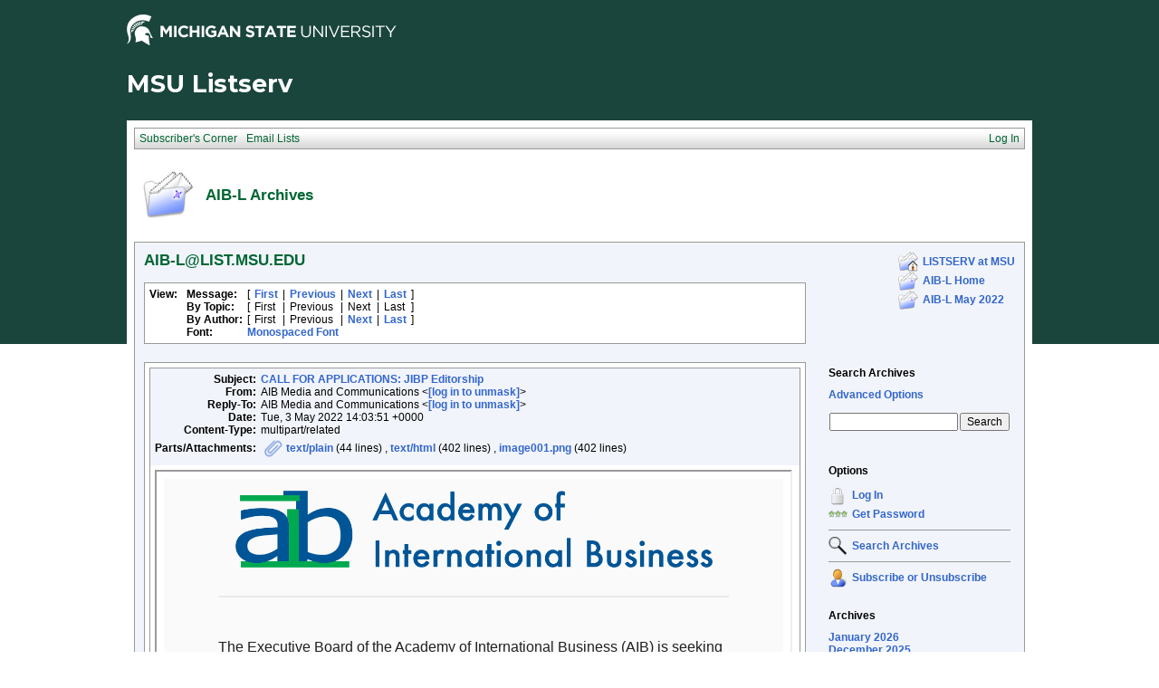

--- FILE ---
content_type: text/html; charset=Windows-1252
request_url: https://list.msu.edu/cgi-bin/wa?A3=ind2205&L=AIB-L&E=quoted-printable&P=1393038&B=--_000_DM5PR14MB16589A64EDF10F3F684905E0FFC09DM5PR14MB1658namp_&T=text%2Fhtml;%20charset=Windows-1252&pending=
body_size: 4311
content:
<html xmlns:v="urn:schemas-microsoft-com:vml" xmlns:o="urn:schemas-microsoft-com:office:office" xmlns:w="urn:schemas-microsoft-com:office:word" xmlns:m="http://schemas.microsoft.com/office/2004/12/omml" xmlns="http://www.w3.org/TR/REC-html40">
<head>
<meta http-equiv="Content-Type" content="text/html; charset=Windows-1252">
<meta name="Generator" content="Microsoft Word 15 (filtered medium)">
<!--[if !mso]><style>v\:* {behavior:url(#default#VML);}
o\:* {behavior:url(#default#VML);}
w\:* {behavior:url(#default#VML);}
.shape {behavior:url(#default#VML);}
</style><![endif]--><style><!--
/* Font Definitions */
@font-face
	{font-family:Helvetica;
	panose-1:0 0 0 0 0 0 0 0 0 0;}
@font-face
	{font-family:Wingdings;
	panose-1:5 0 0 0 0 0 0 0 0 0;}
@font-face
	{font-family:"Cambria Math";
	panose-1:2 4 5 3 5 4 6 3 2 4;}
@font-face
	{font-family:Calibri;
	panose-1:2 15 5 2 2 2 4 3 2 4;}
@font-face
	{font-family:Times;
	panose-1:0 0 5 0 0 0 0 2 0 0;}
/* Style Definitions */
p.MsoNormal, li.MsoNormal, div.MsoNormal
	{margin:0in;
	font-size:12.0pt;
	font-family:"Calibri",sans-serif;}
a:link, span.MsoHyperlink
	{mso-style-priority:99;
	color:#0563C1;
	text-decoration:underline;}
span.EmailStyle17
	{mso-style-type:personal-compose;
	font-family:"Calibri",sans-serif;
	color:windowtext;}
.MsoChpDefault
	{mso-style-type:export-only;
	font-size:12.0pt;
	font-family:"Calibri",sans-serif;}
@page WordSection1
	{size:8.5in 11.0in;
	margin:1.0in 1.0in 1.0in 1.0in;}
div.WordSection1
	{page:WordSection1;}
/* List Definitions */
@list l0
	{mso-list-id:15007792;
	mso-list-template-ids:-1592515246;}
@list l0:level1
	{mso-level-number-format:bullet;
	mso-level-text:\F0B7 ;
	mso-level-tab-stop:.5in;
	mso-level-number-position:left;
	text-indent:-.25in;
	mso-ansi-font-size:10.0pt;
	font-family:Symbol;}
@list l0:level2
	{mso-level-start-at:0;
	mso-level-number-format:bullet;
	mso-level-text:o;
	mso-level-tab-stop:1.0in;
	mso-level-number-position:left;
	text-indent:-.25in;
	mso-ansi-font-size:10.0pt;
	font-family:"Courier New";
	mso-bidi-font-family:"Times New Roman";}
@list l0:level3
	{mso-level-start-at:0;
	mso-level-number-format:bullet;
	mso-level-text:\F0A7 ;
	mso-level-tab-stop:1.5in;
	mso-level-number-position:left;
	text-indent:-.25in;
	mso-ansi-font-size:10.0pt;
	font-family:Wingdings;}
@list l0:level4
	{mso-level-start-at:0;
	mso-level-number-format:bullet;
	mso-level-text:\F0A7 ;
	mso-level-tab-stop:2.0in;
	mso-level-number-position:left;
	text-indent:-.25in;
	mso-ansi-font-size:10.0pt;
	font-family:Wingdings;}
@list l0:level5
	{mso-level-start-at:0;
	mso-level-number-format:bullet;
	mso-level-text:\F0A7 ;
	mso-level-tab-stop:2.5in;
	mso-level-number-position:left;
	text-indent:-.25in;
	mso-ansi-font-size:10.0pt;
	font-family:Wingdings;}
@list l0:level6
	{mso-level-start-at:0;
	mso-level-number-format:bullet;
	mso-level-text:\F0A7 ;
	mso-level-tab-stop:3.0in;
	mso-level-number-position:left;
	text-indent:-.25in;
	mso-ansi-font-size:10.0pt;
	font-family:Wingdings;}
@list l0:level7
	{mso-level-start-at:0;
	mso-level-number-format:bullet;
	mso-level-text:\F0A7 ;
	mso-level-tab-stop:3.5in;
	mso-level-number-position:left;
	text-indent:-.25in;
	mso-ansi-font-size:10.0pt;
	font-family:Wingdings;}
@list l0:level8
	{mso-level-start-at:0;
	mso-level-number-format:bullet;
	mso-level-text:\F0A7 ;
	mso-level-tab-stop:4.0in;
	mso-level-number-position:left;
	text-indent:-.25in;
	mso-ansi-font-size:10.0pt;
	font-family:Wingdings;}
@list l0:level9
	{mso-level-start-at:0;
	mso-level-number-format:bullet;
	mso-level-text:\F0A7 ;
	mso-level-tab-stop:4.5in;
	mso-level-number-position:left;
	text-indent:-.25in;
	mso-ansi-font-size:10.0pt;
	font-family:Wingdings;}
@list l1
	{mso-list-id:1461150038;
	mso-list-template-ids:-759656364;}
@list l1:level1
	{mso-level-number-format:bullet;
	mso-level-text:\F0B7 ;
	mso-level-tab-stop:.5in;
	mso-level-number-position:left;
	text-indent:-.25in;
	mso-ansi-font-size:10.0pt;
	font-family:Symbol;}
@list l1:level2
	{mso-level-start-at:0;
	mso-level-number-format:bullet;
	mso-level-text:o;
	mso-level-tab-stop:1.0in;
	mso-level-number-position:left;
	text-indent:-.25in;
	mso-ansi-font-size:10.0pt;
	font-family:"Courier New";
	mso-bidi-font-family:"Times New Roman";}
@list l1:level3
	{mso-level-start-at:0;
	mso-level-number-format:bullet;
	mso-level-text:\F0A7 ;
	mso-level-tab-stop:1.5in;
	mso-level-number-position:left;
	text-indent:-.25in;
	mso-ansi-font-size:10.0pt;
	font-family:Wingdings;}
@list l1:level4
	{mso-level-start-at:0;
	mso-level-number-format:bullet;
	mso-level-text:\F0A7 ;
	mso-level-tab-stop:2.0in;
	mso-level-number-position:left;
	text-indent:-.25in;
	mso-ansi-font-size:10.0pt;
	font-family:Wingdings;}
@list l1:level5
	{mso-level-start-at:0;
	mso-level-number-format:bullet;
	mso-level-text:\F0A7 ;
	mso-level-tab-stop:2.5in;
	mso-level-number-position:left;
	text-indent:-.25in;
	mso-ansi-font-size:10.0pt;
	font-family:Wingdings;}
@list l1:level6
	{mso-level-start-at:0;
	mso-level-number-format:bullet;
	mso-level-text:\F0A7 ;
	mso-level-tab-stop:3.0in;
	mso-level-number-position:left;
	text-indent:-.25in;
	mso-ansi-font-size:10.0pt;
	font-family:Wingdings;}
@list l1:level7
	{mso-level-start-at:0;
	mso-level-number-format:bullet;
	mso-level-text:\F0A7 ;
	mso-level-tab-stop:3.5in;
	mso-level-number-position:left;
	text-indent:-.25in;
	mso-ansi-font-size:10.0pt;
	font-family:Wingdings;}
@list l1:level8
	{mso-level-start-at:0;
	mso-level-number-format:bullet;
	mso-level-text:\F0A7 ;
	mso-level-tab-stop:4.0in;
	mso-level-number-position:left;
	text-indent:-.25in;
	mso-ansi-font-size:10.0pt;
	font-family:Wingdings;}
@list l1:level9
	{mso-level-start-at:0;
	mso-level-number-format:bullet;
	mso-level-text:\F0A7 ;
	mso-level-tab-stop:4.5in;
	mso-level-number-position:left;
	text-indent:-.25in;
	mso-ansi-font-size:10.0pt;
	font-family:Wingdings;}
ol
	{margin-bottom:0in;}
ul
	{margin-bottom:0in;}
--></style>
</head>
<body lang="EN-US" link="#0563C1" vlink="#954F72" style="word-wrap:break-word">
<div class="WordSection1">
<table class="MsoNormalTable" border="0" cellspacing="0" cellpadding="0" width="100%" style="width:100.0%;background:#FAFAFA;border-collapse:collapse">
<tbody>
<tr>
<td valign="top" style="padding:6.75pt 0in 0in 0in">
<div align="center">
<table class="MsoNormalTable" border="0" cellspacing="0" cellpadding="0" style="max-width:6.25in;border-collapse:collapse">
<tbody>
<tr>
<td valign="top" style="padding:0in 0in 0in 0in">
<table class="MsoNormalTable" border="0" cellspacing="0" cellpadding="0" width="100%" style="width:100.0%;border-collapse:collapse">
<tbody>
<tr>
<td valign="top" style="padding:0in 0in 0in 0in">
<table class="MsoNormalTable" border="0" cellspacing="0" cellpadding="0" align="left" width="100%" style="width:100.0%;border-collapse:collapse">
<tbody>
<tr>
<td valign="top" style="padding:0in 0in 0in 0in">
<p class="MsoNormal" align="center" style="text-align:center"><a href="https://www.aib.world/events/2021/" title="&quot;&quot; t "><span style="color:blue;text-decoration:none"><img border="0" width="534" height="93" style="width:5.5625in;height:.9687in" id="Picture_x0020_1" src="/cgi-bin/wa?A3=ind2205&L=AIB-L&E=base64&P=1415559&B=--_004_DM5PR14MB16589A64EDF10F3F684905E0FFC09DM5PR14MB1658namp_&T=image%2Fpng;%20name=%22image001.png%22&N=image001.png"></span></a><o:p></o:p></p>
</td>
</tr>
</tbody>
</table>
</td>
</tr>
</tbody>
</table>
</td>
</tr>
</tbody>
</table>
</div>
</td>
</tr>
<tr>
<td valign="top" style="padding:6.75pt 0in 6.75pt 0in;text-size-adjust: 100%;background:cover no-repeat rgb(255, 255, 255)" id="templateBody">
<div align="center">
<table class="MsoNormalTable" border="0" cellspacing="0" cellpadding="0" style="max-width:6.25in;border-collapse:collapse;text-size-adjust: 100%">
<tbody>
<tr>
<td valign="top" style="padding:0in 0in 0in 0in;text-size-adjust: 100%">
<table class="MsoNormalTable" border="0" cellspacing="0" cellpadding="0" width="100%" style="width:100.0%;border-collapse:collapse;text-size-adjust: 100%">
<tbody>
<tr>
<td style="padding:13.5pt 13.5pt 13.5pt 13.5pt;text-size-adjust: 100%;min-width: 100%">
<table class="MsoNormalTable" border="1" cellspacing="0" cellpadding="0" width="100%" style="width:100.0%;border-collapse:collapse;border:none;text-size-adjust: 100%;min-width: 100%">
<tbody>
<tr>
<td style="border:none;border-top:solid #EAEAEA 1.5pt;padding:0in 0in 0in 0in;text-size-adjust: 100%;min-width: 100%">
</td>
</tr>
</tbody>
</table>
</td>
</tr>
</tbody>
</table>
<p class="MsoNormal"><o:p>&nbsp;</o:p></p>
<table class="MsoNormalTable" border="0" cellspacing="0" cellpadding="0" width="100%" style="width:100.0%;border-collapse:collapse;text-size-adjust: 100%;min-width: 100%">
<tbody>
<tr>
<td valign="top" style="padding:6.75pt 0in 0in 0in;text-size-adjust: 100%">
<table class="MsoNormalTable" border="0" cellspacing="0" cellpadding="0" align="left" width="100%" style="width:100.0%;border-collapse:collapse;text-size-adjust: 100%">
<tbody>
<tr>
<td valign="top" style="padding:0in 13.5pt 6.75pt 13.5pt;text-size-adjust: 100%;max-width:100%;min-width: 100%">
<p style="mso-margin-top-alt:7.5pt;margin-right:0in;margin-bottom:7.5pt;margin-left:0in;line-height:15.0pt;text-size-adjust: 100%">
<span style="font-size:12.0pt;font-family:Helvetica;color:#202020">The Executive Board of the Academy of International Business (AIB) is seeking an Editor-in-Chief (EIC) for the&nbsp;<em><span style="font-family:Helvetica"><a href="http://www.palgrave.com/gp/journal/42214" target="_blank"><b><span style="color:#007C89;text-decoration:none">Journal
 of International Business Policy</span></b></a>&nbsp;</span></em>(<em><span style="font-family:Helvetica">JIBP</span></em>). The successful candidate will be a scholar with an established profile and strong reputation in the field of international business policy.
 The new EIC will start processing new manuscripts on July 1, 2023, and be fully responsible for all editorial activities starting January 1, 2024. The official term for the next EIC is January 1, 2024, to December 31, 2026, following the second term of the
 founding EIC Sarianna Lundan.<o:p></o:p></span></p>
<p style="mso-margin-top-alt:7.5pt;margin-right:0in;margin-bottom:7.5pt;margin-left:0in;line-height:15.0pt;text-size-adjust: 100%">
<span style="font-size:12.0pt;font-family:Helvetica;color:#202020">The selection of the EIC consists of a two-stage process. Initial applications are due by June 20, 2022. The Board will select and inform the finalists by August 15, 2022, and will request the
 submission of full proposals by October 1. The requirements for each stage of the application process are provided in the FAQ below. The selection of the EIC will be made by January 1, 2023, to allow for a six-month editorial team preparation period.<o:p></o:p></span></p>
<p style="mso-margin-top-alt:7.5pt;margin-right:0in;margin-bottom:7.5pt;margin-left:0in;line-height:15.0pt;text-size-adjust: 100%">
<span style="font-size:12.0pt;font-family:Helvetica;color:#202020">As EIC of&nbsp;<em><span style="font-family:Helvetica">JIBP</span></em>, the AIB’s flagship policy publication, the successful candidate has a major influence on the journal’s standing in the international
 academic community and the global impact of the AIB. In line with the AIB’s mission, vision, and values, the EIC is responsible for ensuring that&nbsp;<em><span style="font-family:Helvetica">JIBP&nbsp;</span></em>remains open to the full diversity of scholars and scholarship
 in the international business policy field, including cognate disciplines, and does not become dominated by a particular perspective or approach to international business scholarship.<o:p></o:p></span></p>
<p style="mso-margin-top-alt:7.5pt;margin-right:0in;margin-bottom:7.5pt;margin-left:0in;line-height:15.0pt;text-size-adjust: 100%">
<span style="font-size:12.0pt;font-family:Helvetica;color:#202020">The EIC is responsible for the content and organization of&nbsp;<em><span style="font-family:Helvetica">JIBP</span></em>, management of the manuscript review and selection process, adherence to the
 AIB’s Codes of Ethics, and establishment of a working relationship with the journal’s publisher (Springer). The EIC provides the public face of the journal and is responsible for communications and travel to promote the journal, as appropriate. The EIC reports
 to the AIB Executive Board and attends the Board’s annual meeting. Major policy decisions for&nbsp;<em><span style="font-family:Helvetica">JIBP&nbsp;</span></em>are the responsibility of the AIB Executive Board, while the management of the journal is the responsibility
 of the EIC. The AIB Executive Secretariat staffs a full-time Managing Editor of&nbsp;<em><span style="font-family:Helvetica">JIBP&nbsp;</span></em>who is responsible for the Manuscript Central online submission and management system, including the processing of manuscripts
 and communication between authors, reviewers, editors, and publisher.<o:p></o:p></span></p>
<p style="mso-margin-top-alt:7.5pt;margin-right:0in;margin-bottom:7.5pt;margin-left:0in;line-height:15.0pt;text-size-adjust: 100%">
<span style="font-size:12.0pt;font-family:Helvetica;color:#202020">The EIC is responsible for forming an editorial team, and has discretion over the team’s structure, roles, and the editor who will fill each role. The current EIC, Sarianna Lundan, has a half-time
 Editorial Assistant at her own university. Financially, the AIB will contribute resources to the EIC for non-personnel expenses directly related to the operation of the journal editorial (e.g., travel, supplies, etc.). The expectation is that the EIC’s university
 will contribute resources (such as release-time, part-time assistant, etc.) to make the EIC’s editorial term successful, and the EIC’s university will be acknowledged in the journal.<o:p></o:p></span></p>
<p style="mso-margin-top-alt:7.5pt;margin-right:0in;margin-bottom:7.5pt;margin-left:0in;line-height:15.0pt;text-size-adjust: 100%">
<span style="font-size:12.0pt;font-family:Helvetica;color:#202020">All inquiries should be directed to Tunga Kiyak, AIB Executive Director (Email:&nbsp;<a href="mailto:[log in to unmask]" target="_blank"><b><span style="color:#007C89;text-decoration:none"><a href="/cgi-bin/wa?LOGON=A3%3Dind2205%26L%3DAIB-L%26E%3Dquoted-printable%26P%3D1393038%26B%3D--_000_DM5PR14MB16589A64EDF10F3F684905E0FFC09DM5PR14MB1658namp_%26T%3Dtext%252Fhtml%3B%2520charset%3DWindows-1252%26pending%3D" target="_parent" >[log in to unmask]</a></span></b></a>),
 who co-chairs the&nbsp;<em><span style="font-family:Helvetica">JIBP&nbsp;</span></em>Editor Selection Committee with the AIB President-Elect, Maria Tereza Fleury. Please submit applications by&nbsp;<strong><span style="font-family:Helvetica">June 20, 2022</span></strong>,
 via email to Tunga Kiyak at&nbsp;<a href="mailto:[log in to unmask]" target="_blank"><b><span style="color:#007C89;text-decoration:none"><a href="/cgi-bin/wa?LOGON=A3%3Dind2205%26L%3DAIB-L%26E%3Dquoted-printable%26P%3D1393038%26B%3D--_000_DM5PR14MB16589A64EDF10F3F684905E0FFC09DM5PR14MB1658namp_%26T%3Dtext%252Fhtml%3B%2520charset%3DWindows-1252%26pending%3D" target="_parent" >[log in to unmask]</a></span></b></a>.<o:p></o:p></span></p>
</td>
</tr>
</tbody>
</table>
</td>
</tr>
</tbody>
</table>
<p class="MsoNormal"><o:p>&nbsp;</o:p></p>
<table class="MsoNormalTable" border="0" cellspacing="0" cellpadding="0" width="100%" style="width:100.0%;border-collapse:collapse;text-size-adjust: 100%;min-width: 100%">
<tbody>
<tr>
<td style="padding:13.5pt 13.5pt 13.5pt 13.5pt;text-size-adjust: 100%;min-width: 100%">
<table class="MsoNormalTable" border="1" cellspacing="0" cellpadding="0" width="100%" style="width:100.0%;border-collapse:collapse;border:none;text-size-adjust: 100%;min-width: 100%">
<tbody>
<tr>
<td style="border:none;border-top:solid #EAEAEA 1.5pt;padding:0in 0in 0in 0in;text-size-adjust: 100%;min-width: 100%">
</td>
</tr>
</tbody>
</table>
</td>
</tr>
</tbody>
</table>
<p class="MsoNormal"><o:p>&nbsp;</o:p></p>
<table class="MsoNormalTable" border="0" cellspacing="0" cellpadding="0" width="100%" style="width:100.0%;border-collapse:collapse;text-size-adjust: 100%;min-width: 100%">
<tbody>
<tr>
<td valign="top" style="padding:6.75pt 0in 0in 0in;text-size-adjust: 100%">
<table class="MsoNormalTable" border="0" cellspacing="0" cellpadding="0" align="left" width="100%" style="width:100.0%;border-collapse:collapse;text-size-adjust: 100%">
<tbody>
<tr>
<td valign="top" style="padding:0in 13.5pt 6.75pt 13.5pt;text-size-adjust: 100%;max-width:100%;min-width: 100%">
<p class="MsoNormal" align="center" style="text-align:center;line-height:18.0pt">
<strong><u><span style="font-size:13.5pt;font-family:Helvetica;color:#202020">FAQ: REQUIREMENTS FOR EACH APPLICATION STAGE</span></u></strong><span style="font-family:Helvetica;color:#202020"><o:p></o:p></span></p>
<p style="mso-margin-top-alt:7.5pt;margin-right:0in;margin-bottom:7.5pt;margin-left:0in;line-height:18.0pt;text-size-adjust: 100%">
<u><span style="font-size:12.0pt;font-family:Helvetica;color:#202020">Initial Applications</span></u><span style="font-size:12.0pt;font-family:Helvetica;color:#202020"><o:p></o:p></span></p>
<ul type="disc">
<li class="MsoNormal" style="color:#202020;mso-margin-top-alt:auto;mso-margin-bottom-alt:auto;line-height:18.0pt;mso-list:l1 level1 lfo1;text-size-adjust: 100%">
<span style="font-family:Helvetica">Due by June 20, 2022<o:p></o:p></span></li><li class="MsoNormal" style="color:#202020;mso-margin-top-alt:auto;mso-margin-bottom-alt:auto;line-height:18.0pt;mso-list:l1 level1 lfo1;text-size-adjust: 100%">
<span style="font-family:Helvetica">Contact information: name, full address, email address, webpage URL, telephone number<o:p></o:p></span></li><li class="MsoNormal" style="color:#202020;mso-margin-top-alt:auto;mso-margin-bottom-alt:auto;line-height:18.0pt;mso-list:l1 level1 lfo1;text-size-adjust: 100%">
<span style="font-family:Helvetica">A statement of interest from the applicant indicating the relevance of their background and goals for the journal (maximum of 2 pages)<o:p></o:p></span></li><li class="MsoNormal" style="color:#202020;mso-margin-top-alt:auto;mso-margin-bottom-alt:auto;line-height:18.0pt;mso-list:l1 level1 lfo1;text-size-adjust: 100%">
<span style="font-family:Helvetica">Curriculum vitae of applicant (maximum of 20 pages)<o:p></o:p></span></li></ul>
<p style="mso-margin-top-alt:7.5pt;margin-right:0in;margin-bottom:7.5pt;margin-left:0in;line-height:18.0pt;text-size-adjust: 100%">
<u><span style="font-size:12.0pt;font-family:Helvetica;color:#202020">Proposals from Finalists</span></u><span style="font-size:12.0pt;font-family:Helvetica;color:#202020"><o:p></o:p></span></p>
<ul type="disc">
<li class="MsoNormal" style="color:#202020;mso-margin-top-alt:auto;mso-margin-bottom-alt:auto;line-height:18.0pt;mso-list:l0 level1 lfo2;text-size-adjust: 100%">
<span style="font-family:Helvetica">Due by October 1, 2022<o:p></o:p></span></li><li class="MsoNormal" style="color:#202020;mso-margin-top-alt:auto;mso-margin-bottom-alt:auto;line-height:18.0pt;mso-list:l0 level1 lfo2;text-size-adjust: 100%">
<span style="font-family:Helvetica">A description of the candidate’s ambitions for development of&nbsp;<em><span style="font-family:Helvetica">JIBP&nbsp;</span></em>in the rapidly-changing competitive landscape (maximum of 2 pages)<o:p></o:p></span></li><li class="MsoNormal" style="color:#202020;mso-margin-top-alt:auto;mso-margin-bottom-alt:auto;line-height:18.0pt;mso-list:l0 level1 lfo2;text-size-adjust: 100%">
<span style="font-family:Helvetica">The candidate’s editorial vision for&nbsp;<em><span style="font-family:Helvetica">JIBP</span></em>, including how they will recognize the diversity of scholars and scholarship within the field of IB, expand the outreach of&nbsp;<em><span style="font-family:Helvetica">JIBP&nbsp;</span></em>across
 disciplines and geographies, and contribute to fulfilling AIB’s mission, vision, and values (maximum of 2 pages)<o:p></o:p></span></li><li class="MsoNormal" style="color:#202020;mso-margin-top-alt:auto;mso-margin-bottom-alt:auto;line-height:18.0pt;mso-list:l0 level1 lfo2;text-size-adjust: 100%">
<span style="font-family:Helvetica">An outline of the candidate’s track record and how it will inform their tenure at&nbsp;<em><span style="font-family:Helvetica">JIBP&nbsp;</span></em>(maximum of 2 pages)<o:p></o:p></span></li><li class="MsoNormal" style="color:#202020;mso-margin-top-alt:auto;mso-margin-bottom-alt:auto;line-height:18.0pt;mso-list:l0 level1 lfo2;text-size-adjust: 100%">
<span style="font-family:Helvetica">The candidate’s editorial team structure, and the editor who will fill each role on the team (name, area(s) of expertise, brief summary of background); it is permissible for an editor to be on the editorial team of more than
 one candidate<o:p></o:p></span></li><li class="MsoNormal" style="color:#202020;mso-margin-top-alt:auto;mso-margin-bottom-alt:auto;line-height:18.0pt;mso-list:l0 level1 lfo2;text-size-adjust: 100%">
<span style="font-family:Helvetica">A description of confirmed resource commitment by the candidate’s university for the 3-year editorial term, if available<o:p></o:p></span></li></ul>
</td>
</tr>
</tbody>
</table>
</td>
</tr>
</tbody>
</table>
</td>
</tr>
</tbody>
</table>
</div>
</td>
</tr>
</tbody>
</table>
<p class="MsoNormal"><span style="font-size:11.0pt"><o:p>&nbsp;</o:p></span></p>
</div>
</body>
</html>
<FONT FACE="'Courier New" SIZE="2">
____<br>
AIB-L is brought to you by the Academy of International Business.<br>
For information: <a href="http://aib.msu.edu/community/aib-l.asp">http://aib.msu.edu/community/aib-l.asp</a><br>
To post message: <a href="mailto:[log in to unmask]"><a href="/cgi-bin/wa?LOGON=A3%3Dind2205%26L%3DAIB-L%26E%3Dquoted-printable%26P%3D1393038%26B%3D--_000_DM5PR14MB16589A64EDF10F3F684905E0FFC09DM5PR14MB1658namp_%26T%3Dtext%252Fhtml%3B%2520charset%3DWindows-1252%26pending%3D" target="_parent" >[log in to unmask]</a></a><br>
For assistance:  <a href="mailto:[log in to unmask]"><a href="/cgi-bin/wa?LOGON=A3%3Dind2205%26L%3DAIB-L%26E%3Dquoted-printable%26P%3D1393038%26B%3D--_000_DM5PR14MB16589A64EDF10F3F684905E0FFC09DM5PR14MB1658namp_%26T%3Dtext%252Fhtml%3B%2520charset%3DWindows-1252%26pending%3D" target="_parent" >[log in to unmask]</a></a><br>
AIB-L is a moderated list.<br>
</FONT>

